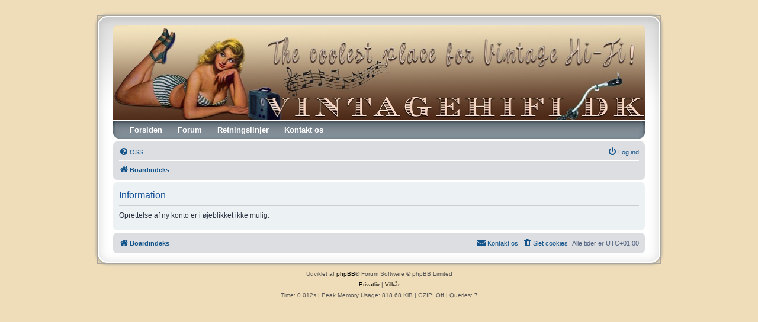

--- FILE ---
content_type: text/html; charset=UTF-8
request_url: https://vintagehifi.dk/forum/ucp.php?mode=register&sid=60b50dca64d0ba2e0609cfb3c3256e43
body_size: 3069
content:
	<!DOCTYPE html>
<html dir="ltr" lang="da">
<head>
<meta charset="utf-8" />
<meta http-equiv="X-UA-Compatible" content="IE=edge">
<meta name="viewport" content="width=device-width, initial-scale=1" />

<title>Vintagehifi.dk - Brugerkontrolpanel - Information</title>

	<link rel="alternate" type="application/atom+xml" title="Feed - Vintagehifi.dk" href="/forum/app.php/feed?sid=8e2f5d03931872c1a4e2fc7c5cf131f2">	<link rel="alternate" type="application/atom+xml" title="Feed - Nyheder" href="/forum/app.php/feed/news?sid=8e2f5d03931872c1a4e2fc7c5cf131f2">	<link rel="alternate" type="application/atom+xml" title="Feed - Alle fora" href="/forum/app.php/feed/forums?sid=8e2f5d03931872c1a4e2fc7c5cf131f2">	<link rel="alternate" type="application/atom+xml" title="Feed - Nye emner" href="/forum/app.php/feed/topics?sid=8e2f5d03931872c1a4e2fc7c5cf131f2">	<link rel="alternate" type="application/atom+xml" title="Feed - Aktive emner" href="/forum/app.php/feed/topics_active?sid=8e2f5d03931872c1a4e2fc7c5cf131f2">			

<!--
	phpBB style name: prosilver Special Edition
	Based on style:   prosilver (this is the default phpBB3 style)
	Original author:  Tom Beddard ( http://www.subBlue.com/ )
	Modified by:      phpBB Limited ( https://www.phpbb.com/ )
-->


<link href="./styles/prosilver/theme/normalize.css?assets_version=34" rel="stylesheet">
<link href="./styles/prosilver/theme/base.css?assets_version=34" rel="stylesheet">
<link href="./styles/prosilver/theme/utilities.css?assets_version=34" rel="stylesheet">
<link href="./styles/prosilver/theme/common.css?assets_version=34" rel="stylesheet">
<link href="./styles/prosilver/theme/links.css?assets_version=34" rel="stylesheet">
<link href="./styles/prosilver/theme/content.css?assets_version=34" rel="stylesheet">
<link href="./styles/prosilver/theme/buttons.css?assets_version=34" rel="stylesheet">
<link href="./styles/prosilver/theme/cp.css?assets_version=34" rel="stylesheet">
<link href="./styles/prosilver/theme/forms.css?assets_version=34" rel="stylesheet">
<link href="./styles/prosilver/theme/icons.css?assets_version=34" rel="stylesheet">
<link href="./styles/prosilver/theme/colours.css?assets_version=34" rel="stylesheet">
<link href="./styles/prosilver/theme/responsive.css?assets_version=34" rel="stylesheet">

<link href="./assets/css/font-awesome.min.css?assets_version=34" rel="stylesheet">
<link href="./styles/prosilver_se/theme/stylesheet.css?assets_version=34" rel="stylesheet">
<link href="./styles/prosilver/theme/da/stylesheet.css?assets_version=34" rel="stylesheet">
<link href="./styles/prosilver_se/theme/custom.css?assets_version=34" rel="stylesheet">




<!--[if lte IE 9]>
	<link href="./styles/prosilver/theme/tweaks.css?assets_version=34" rel="stylesheet">
<![endif]-->


<link href="./ext/phpbb/pages/styles/prosilver/theme/pages_common.css?assets_version=34" rel="stylesheet" media="screen">
<link href="./ext/rmcgirr83/elonw/styles/all/theme/elonw.css?assets_version=34" rel="stylesheet" media="screen">
<link href="./ext/vse/lightbox/styles/all/template/lightbox/css/lightbox.min.css?assets_version=34" rel="stylesheet" media="screen">


	<style>
		@media (min-width: 900px) {
						.content img.postimage,
			.attachbox img.postimage {
				max-height: 640px !important;
				max-width: 640px !important;
			}
		}
	</style>

</head>
<body id="phpbb" class="nojs notouch section-ucp ltr ">


<div id="wrap" class="wrap">
	<a id="top" class="top-anchor" accesskey="t"></a>
	<header id="page-header" class="site-header">
		<div class="headerbar">
					<div class="inner">
				<div class="header-banner_container">
    <div class="header-banner_image">
        <h1 class="header-banner_title">Vintagehifi.dk</h1>
		<p class="header-banner_desc"></p>
        <a href="./index.php?sid=8e2f5d03931872c1a4e2fc7c5cf131f2" title="Boardindeks">
            <img src="./styles/prosilver_se/theme/images/Header900x160.jpg" alt="Vintagehifi.dk" />
        </a>
    </div>
    <p class="skiplink"><a href="#start_here">Spring til indhold</a></p>
</div>				<div class="header-menu">
    <ul class="header-menu_list" role="list">
		<li><a href="https://vintagehifi.dk/forum/app.php/forside" title="Forsiden">Forsiden</a></li>
		<li><a href="./index.php?sid=8e2f5d03931872c1a4e2fc7c5cf131f2" title="Boardindeks">Forum</a></li>
        <li><a href="https://vintagehifi.dk/forum/viewtopic.php?f=433&t=5393" title="Retningslinjer">Retningslinjer</a></li>
        <li><a href="https://vintagehifi.dk/forum/memberlist.php?mode=contactadmin" title="Kontakt os">Kontakt os</a></li>
    </ul>
    </div>			</div>
					</div>
				<div class="navbar" role="navigation">
	<div class="inner">

	<ul id="nav-main" class="nav-main linklist" role="menubar">

		<li id="quick-links" class="quick-links dropdown-container responsive-menu hidden" data-skip-responsive="true">
			<a href="#" class="dropdown-trigger">
				<i class="icon fa-bars fa-fw" aria-hidden="true"></i><span>Hurtige links</span>
			</a>
			<div class="dropdown">
				<div class="pointer"><div class="pointer-inner"></div></div>
				<ul class="dropdown-contents" role="menu">
					
					
										<li class="separator"></li>

									</ul>
			</div>
		</li>

				<li data-skip-responsive="true">
			<a href="/forum/app.php/help/faq?sid=8e2f5d03931872c1a4e2fc7c5cf131f2" rel="help" title="Ofte stillede spørgsmål" role="menuitem">
				<i class="icon fa-question-circle fa-fw" aria-hidden="true"></i><span>OSS</span>
			</a>
		</li>
						
			<li class="rightside"  data-skip-responsive="true">
			<a href="./ucp.php?mode=login&amp;redirect=ucp.php%3Fmode%3Dregister&amp;sid=8e2f5d03931872c1a4e2fc7c5cf131f2" title="Log ind" accesskey="x" role="menuitem">
				<i class="icon fa-power-off fa-fw" aria-hidden="true"></i><span>Log ind</span>
			</a>
		</li>
						</ul>

	<ul id="nav-breadcrumbs" class="nav-breadcrumbs linklist navlinks" role="menubar">
				
		
		<li class="breadcrumbs" itemscope itemtype="https://schema.org/BreadcrumbList">

			
							<span class="crumb" itemtype="https://schema.org/ListItem" itemprop="itemListElement" itemscope><a itemprop="item" href="./index.php?sid=8e2f5d03931872c1a4e2fc7c5cf131f2" accesskey="h" data-navbar-reference="index"><i class="icon fa-home fa-fw"></i><span itemprop="name">Boardindeks</span></a><meta itemprop="position" content="1" /></span>

			
					</li>

		
			</ul>

	</div>
</div>
	</header>

	
	<a id="start_here" class="anchor"></a>
	<div id="page-body" class="page-body" role="main">
		
		
<div class="panel" id="message">
	<div class="inner">
	<h2 class="message-title">Information</h2>
	<p>Oprettelse af ny konto er i øjeblikket ikke mulig.</p>
		</div>
</div>

				</div>


<div id="page-footer" class="page-footer" role="contentinfo">
	<div class="navbar" role="navigation">
	<div class="inner">

	<ul id="nav-footer" class="nav-footer linklist" role="menubar">
		<li class="breadcrumbs">
									<span class="crumb"><a href="./index.php?sid=8e2f5d03931872c1a4e2fc7c5cf131f2" data-navbar-reference="index"><i class="icon fa-home fa-fw" aria-hidden="true"></i><span>Boardindeks</span></a></span>					</li>
		
				<li class="rightside">Alle tider er <span title="Europa/København">UTC+01:00</span></li>
							<li class="rightside">
				<a href="/forum/app.php/user/delete_cookies?sid=8e2f5d03931872c1a4e2fc7c5cf131f2" data-ajax="true" data-refresh="true" role="menuitem">
					<i class="icon fa-trash fa-fw" aria-hidden="true"></i><span>Slet cookies</span>
				</a>
			</li>
																<li class="rightside" data-last-responsive="true">
				<a href="./memberlist.php?mode=contactadmin&amp;sid=8e2f5d03931872c1a4e2fc7c5cf131f2" role="menuitem">
					<i class="icon fa-envelope fa-fw" aria-hidden="true"></i><span>Kontakt os</span>
				</a>
			</li>
			</ul>

	</div>
</div>

	<div id="darkenwrapper" class="darkenwrapper" data-ajax-error-title="AJAX-fejl" data-ajax-error-text="Der opstod en fejl under udførsel af din forespørgsel." data-ajax-error-text-abort="Bruger afbrød forespørgsel." data-ajax-error-text-timeout="Din anmodning udløb, prøv venligst igen." data-ajax-error-text-parsererror="Noget fejlede under forespørgslen og serveren returnerede et ugyldigt svar.">
		<div id="darken" class="darken">&nbsp;</div>
	</div>

	<div id="phpbb_alert" class="phpbb_alert" data-l-err="Fejl" data-l-timeout-processing-req="Forespørgsel udløb.">
		<a href="#" class="alert_close">
			<i class="icon fa-times-circle fa-fw" aria-hidden="true"></i>
		</a>
		<h3 class="alert_title">&nbsp;</h3><p class="alert_text"></p>
	</div>
	<div id="phpbb_confirm" class="phpbb_alert">
		<a href="#" class="alert_close">
			<i class="icon fa-times-circle fa-fw" aria-hidden="true"></i>
		</a>
		<div class="alert_text"></div>
	</div>
</div>
</div><!-- ::: .wrap end ::: -->

	<div class="copyright">
				<p class="footer-row">
			<span class="footer-copyright">Udviklet af <a href="https://www.phpbb.com/">phpBB</a>&reg; Forum Software &copy; phpBB Limited</span>
		</p>
						<p class="footer-row" role="menu">
			<a class="footer-link" href="./ucp.php?mode=privacy&amp;sid=8e2f5d03931872c1a4e2fc7c5cf131f2" title="Privatliv" role="menuitem">
				<span class="footer-link-text">Privatliv</span>
			</a>
			|
			<a class="footer-link" href="./ucp.php?mode=terms&amp;sid=8e2f5d03931872c1a4e2fc7c5cf131f2" title="Vilkår" role="menuitem">
				<span class="footer-link-text">Vilkår</span>
			</a>
		</p>
				<p class="footer-row">
			<span class="footer-info"><span title="SQL time: 0.004s / PHP time: 0.008s">Time: 0.012s</span> | Peak Memory Usage: 818.68 KiB | GZIP: Off | <span title="Cached: 4">Queries: 7</span></span>
		</p>
					</div>

<div>
	<a id="bottom" class="anchor" accesskey="z"></a>
	</div>

<script src="./assets/javascript/jquery-3.7.1.min.js?assets_version=34"></script>
<script src="./assets/javascript/core.js?assets_version=34"></script>


<script>
		var elonw_title = "Opens\u0020in\u0020new\u0020window";
</script>
											<script>
		var vseLightbox = {};
		vseLightbox.resizeHeight = 640;
		vseLightbox.resizeWidth = 640;
		vseLightbox.lightboxGal = 1;
		vseLightbox.lightboxSig = 0;
		vseLightbox.imageTitles = 0;
		vseLightbox.lightboxAll = 1;
		vseLightbox.downloadFile = 'download/file.php';
	</script>

<script src="./styles/prosilver/template/forum_fn.js?assets_version=34"></script>
<script src="./styles/prosilver/template/ajax.js?assets_version=34"></script>
<script src="./ext/rmcgirr83/elonw/styles/all/template/js/elonw.js?assets_version=34"></script>
<script src="./ext/vse/lightbox/styles/all/template/js/resizer.js?assets_version=34"></script>
<script src="./ext/vse/lightbox/styles/all/template/lightbox/js/lightbox.min.js?assets_version=34"></script>


<script>
	lightbox.option({
		'albumLabel': 'Billede\u0020\u00251\u0020af\u0020\u00252'
	});
</script>

</body>
</html>
